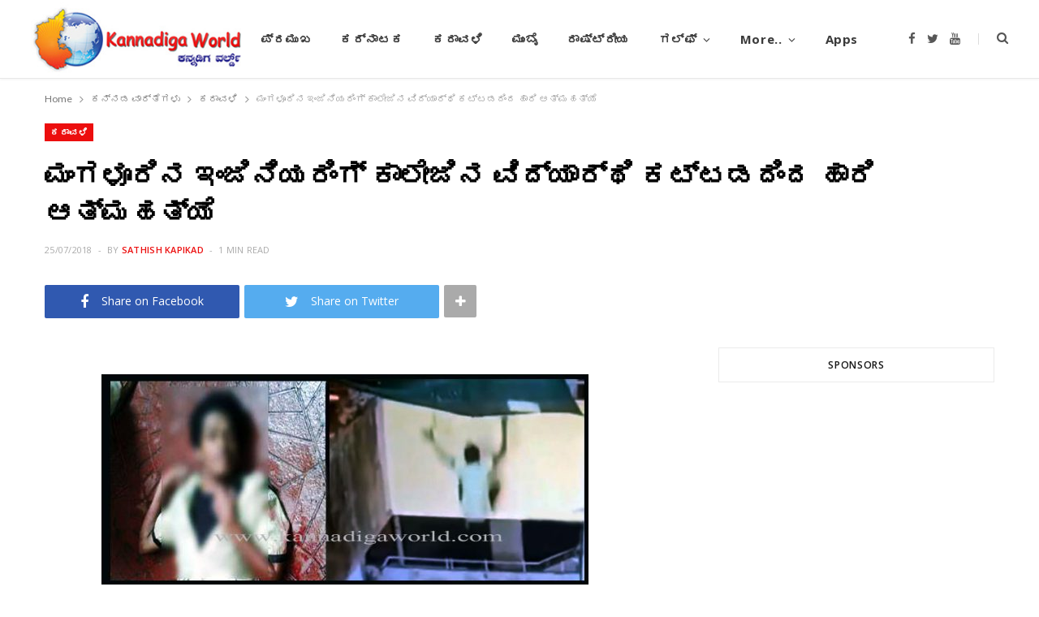

--- FILE ---
content_type: text/html; charset=UTF-8
request_url: https://www.kannadigaworld.com/news/topnews/345475.html
body_size: 11637
content:
<!DOCTYPE html>
<html lang="en-US" prefix="og: http://ogp.me/ns# article: http://ogp.me/ns/article#">

<head>

	<meta charset="UTF-8" />
	<meta http-equiv="x-ua-compatible" content="ie=edge" />
	<meta name="viewport" content="width=device-width, initial-scale=1" />
	<link rel="pingback" href="https://www.kannadigaworld.com/xmlrpc.php" />
	<link rel="profile" href="http://gmpg.org/xfn/11" />
	
	<title>ಮಂಗಳೂರಿನ ಇಂಜಿನಿಯರಿಂಗ್ ಕಾಲೇಜಿನ ವಿದ್ಯಾರ್ಥಿ ಕಟ್ಟಡದಿಂದ ಹಾರಿ ಆತ್ಮಹತ್ಯೆ &#8211; KANNADIGA WORLD</title>
<meta name='robots' content='max-image-preview:large' />
<link rel='dns-prefetch' href='//fonts.googleapis.com' />
<link rel='dns-prefetch' href='//s.w.org' />
<link rel="alternate" type="application/rss+xml" title="KANNADIGA WORLD &raquo; Feed" href="https://www.kannadigaworld.com/feed" />
<link rel="alternate" type="application/rss+xml" title="KANNADIGA WORLD &raquo; Comments Feed" href="https://www.kannadigaworld.com/comments/feed" />
<script type="text/javascript">
window._wpemojiSettings = {"baseUrl":"https:\/\/s.w.org\/images\/core\/emoji\/14.0.0\/72x72\/","ext":".png","svgUrl":"https:\/\/s.w.org\/images\/core\/emoji\/14.0.0\/svg\/","svgExt":".svg","source":{"concatemoji":"https:\/\/www.kannadigaworld.com\/wp-includes\/js\/wp-emoji-release.min.js?ver=6.0.11"}};
/*! This file is auto-generated */
!function(e,a,t){var n,r,o,i=a.createElement("canvas"),p=i.getContext&&i.getContext("2d");function s(e,t){var a=String.fromCharCode,e=(p.clearRect(0,0,i.width,i.height),p.fillText(a.apply(this,e),0,0),i.toDataURL());return p.clearRect(0,0,i.width,i.height),p.fillText(a.apply(this,t),0,0),e===i.toDataURL()}function c(e){var t=a.createElement("script");t.src=e,t.defer=t.type="text/javascript",a.getElementsByTagName("head")[0].appendChild(t)}for(o=Array("flag","emoji"),t.supports={everything:!0,everythingExceptFlag:!0},r=0;r<o.length;r++)t.supports[o[r]]=function(e){if(!p||!p.fillText)return!1;switch(p.textBaseline="top",p.font="600 32px Arial",e){case"flag":return s([127987,65039,8205,9895,65039],[127987,65039,8203,9895,65039])?!1:!s([55356,56826,55356,56819],[55356,56826,8203,55356,56819])&&!s([55356,57332,56128,56423,56128,56418,56128,56421,56128,56430,56128,56423,56128,56447],[55356,57332,8203,56128,56423,8203,56128,56418,8203,56128,56421,8203,56128,56430,8203,56128,56423,8203,56128,56447]);case"emoji":return!s([129777,127995,8205,129778,127999],[129777,127995,8203,129778,127999])}return!1}(o[r]),t.supports.everything=t.supports.everything&&t.supports[o[r]],"flag"!==o[r]&&(t.supports.everythingExceptFlag=t.supports.everythingExceptFlag&&t.supports[o[r]]);t.supports.everythingExceptFlag=t.supports.everythingExceptFlag&&!t.supports.flag,t.DOMReady=!1,t.readyCallback=function(){t.DOMReady=!0},t.supports.everything||(n=function(){t.readyCallback()},a.addEventListener?(a.addEventListener("DOMContentLoaded",n,!1),e.addEventListener("load",n,!1)):(e.attachEvent("onload",n),a.attachEvent("onreadystatechange",function(){"complete"===a.readyState&&t.readyCallback()})),(e=t.source||{}).concatemoji?c(e.concatemoji):e.wpemoji&&e.twemoji&&(c(e.twemoji),c(e.wpemoji)))}(window,document,window._wpemojiSettings);
</script>
<style type="text/css">
img.wp-smiley,
img.emoji {
	display: inline !important;
	border: none !important;
	box-shadow: none !important;
	height: 1em !important;
	width: 1em !important;
	margin: 0 0.07em !important;
	vertical-align: -0.1em !important;
	background: none !important;
	padding: 0 !important;
}
</style>
	<link rel='stylesheet' id='cheerup-core-css'  href='https://www.kannadigaworld.com/wp-content/themes/cheerup/style.css?ver=7.8.0' type='text/css' media='all' />
<link rel='stylesheet' id='wp-block-library-css'  href='https://www.kannadigaworld.com/wp-includes/css/dist/block-library/style.min.css?ver=6.0.11' type='text/css' media='all' />
<style id='global-styles-inline-css' type='text/css'>
body{--wp--preset--color--black: #000000;--wp--preset--color--cyan-bluish-gray: #abb8c3;--wp--preset--color--white: #ffffff;--wp--preset--color--pale-pink: #f78da7;--wp--preset--color--vivid-red: #cf2e2e;--wp--preset--color--luminous-vivid-orange: #ff6900;--wp--preset--color--luminous-vivid-amber: #fcb900;--wp--preset--color--light-green-cyan: #7bdcb5;--wp--preset--color--vivid-green-cyan: #00d084;--wp--preset--color--pale-cyan-blue: #8ed1fc;--wp--preset--color--vivid-cyan-blue: #0693e3;--wp--preset--color--vivid-purple: #9b51e0;--wp--preset--gradient--vivid-cyan-blue-to-vivid-purple: linear-gradient(135deg,rgba(6,147,227,1) 0%,rgb(155,81,224) 100%);--wp--preset--gradient--light-green-cyan-to-vivid-green-cyan: linear-gradient(135deg,rgb(122,220,180) 0%,rgb(0,208,130) 100%);--wp--preset--gradient--luminous-vivid-amber-to-luminous-vivid-orange: linear-gradient(135deg,rgba(252,185,0,1) 0%,rgba(255,105,0,1) 100%);--wp--preset--gradient--luminous-vivid-orange-to-vivid-red: linear-gradient(135deg,rgba(255,105,0,1) 0%,rgb(207,46,46) 100%);--wp--preset--gradient--very-light-gray-to-cyan-bluish-gray: linear-gradient(135deg,rgb(238,238,238) 0%,rgb(169,184,195) 100%);--wp--preset--gradient--cool-to-warm-spectrum: linear-gradient(135deg,rgb(74,234,220) 0%,rgb(151,120,209) 20%,rgb(207,42,186) 40%,rgb(238,44,130) 60%,rgb(251,105,98) 80%,rgb(254,248,76) 100%);--wp--preset--gradient--blush-light-purple: linear-gradient(135deg,rgb(255,206,236) 0%,rgb(152,150,240) 100%);--wp--preset--gradient--blush-bordeaux: linear-gradient(135deg,rgb(254,205,165) 0%,rgb(254,45,45) 50%,rgb(107,0,62) 100%);--wp--preset--gradient--luminous-dusk: linear-gradient(135deg,rgb(255,203,112) 0%,rgb(199,81,192) 50%,rgb(65,88,208) 100%);--wp--preset--gradient--pale-ocean: linear-gradient(135deg,rgb(255,245,203) 0%,rgb(182,227,212) 50%,rgb(51,167,181) 100%);--wp--preset--gradient--electric-grass: linear-gradient(135deg,rgb(202,248,128) 0%,rgb(113,206,126) 100%);--wp--preset--gradient--midnight: linear-gradient(135deg,rgb(2,3,129) 0%,rgb(40,116,252) 100%);--wp--preset--duotone--dark-grayscale: url('#wp-duotone-dark-grayscale');--wp--preset--duotone--grayscale: url('#wp-duotone-grayscale');--wp--preset--duotone--purple-yellow: url('#wp-duotone-purple-yellow');--wp--preset--duotone--blue-red: url('#wp-duotone-blue-red');--wp--preset--duotone--midnight: url('#wp-duotone-midnight');--wp--preset--duotone--magenta-yellow: url('#wp-duotone-magenta-yellow');--wp--preset--duotone--purple-green: url('#wp-duotone-purple-green');--wp--preset--duotone--blue-orange: url('#wp-duotone-blue-orange');--wp--preset--font-size--small: 13px;--wp--preset--font-size--medium: 20px;--wp--preset--font-size--large: 36px;--wp--preset--font-size--x-large: 42px;}.has-black-color{color: var(--wp--preset--color--black) !important;}.has-cyan-bluish-gray-color{color: var(--wp--preset--color--cyan-bluish-gray) !important;}.has-white-color{color: var(--wp--preset--color--white) !important;}.has-pale-pink-color{color: var(--wp--preset--color--pale-pink) !important;}.has-vivid-red-color{color: var(--wp--preset--color--vivid-red) !important;}.has-luminous-vivid-orange-color{color: var(--wp--preset--color--luminous-vivid-orange) !important;}.has-luminous-vivid-amber-color{color: var(--wp--preset--color--luminous-vivid-amber) !important;}.has-light-green-cyan-color{color: var(--wp--preset--color--light-green-cyan) !important;}.has-vivid-green-cyan-color{color: var(--wp--preset--color--vivid-green-cyan) !important;}.has-pale-cyan-blue-color{color: var(--wp--preset--color--pale-cyan-blue) !important;}.has-vivid-cyan-blue-color{color: var(--wp--preset--color--vivid-cyan-blue) !important;}.has-vivid-purple-color{color: var(--wp--preset--color--vivid-purple) !important;}.has-black-background-color{background-color: var(--wp--preset--color--black) !important;}.has-cyan-bluish-gray-background-color{background-color: var(--wp--preset--color--cyan-bluish-gray) !important;}.has-white-background-color{background-color: var(--wp--preset--color--white) !important;}.has-pale-pink-background-color{background-color: var(--wp--preset--color--pale-pink) !important;}.has-vivid-red-background-color{background-color: var(--wp--preset--color--vivid-red) !important;}.has-luminous-vivid-orange-background-color{background-color: var(--wp--preset--color--luminous-vivid-orange) !important;}.has-luminous-vivid-amber-background-color{background-color: var(--wp--preset--color--luminous-vivid-amber) !important;}.has-light-green-cyan-background-color{background-color: var(--wp--preset--color--light-green-cyan) !important;}.has-vivid-green-cyan-background-color{background-color: var(--wp--preset--color--vivid-green-cyan) !important;}.has-pale-cyan-blue-background-color{background-color: var(--wp--preset--color--pale-cyan-blue) !important;}.has-vivid-cyan-blue-background-color{background-color: var(--wp--preset--color--vivid-cyan-blue) !important;}.has-vivid-purple-background-color{background-color: var(--wp--preset--color--vivid-purple) !important;}.has-black-border-color{border-color: var(--wp--preset--color--black) !important;}.has-cyan-bluish-gray-border-color{border-color: var(--wp--preset--color--cyan-bluish-gray) !important;}.has-white-border-color{border-color: var(--wp--preset--color--white) !important;}.has-pale-pink-border-color{border-color: var(--wp--preset--color--pale-pink) !important;}.has-vivid-red-border-color{border-color: var(--wp--preset--color--vivid-red) !important;}.has-luminous-vivid-orange-border-color{border-color: var(--wp--preset--color--luminous-vivid-orange) !important;}.has-luminous-vivid-amber-border-color{border-color: var(--wp--preset--color--luminous-vivid-amber) !important;}.has-light-green-cyan-border-color{border-color: var(--wp--preset--color--light-green-cyan) !important;}.has-vivid-green-cyan-border-color{border-color: var(--wp--preset--color--vivid-green-cyan) !important;}.has-pale-cyan-blue-border-color{border-color: var(--wp--preset--color--pale-cyan-blue) !important;}.has-vivid-cyan-blue-border-color{border-color: var(--wp--preset--color--vivid-cyan-blue) !important;}.has-vivid-purple-border-color{border-color: var(--wp--preset--color--vivid-purple) !important;}.has-vivid-cyan-blue-to-vivid-purple-gradient-background{background: var(--wp--preset--gradient--vivid-cyan-blue-to-vivid-purple) !important;}.has-light-green-cyan-to-vivid-green-cyan-gradient-background{background: var(--wp--preset--gradient--light-green-cyan-to-vivid-green-cyan) !important;}.has-luminous-vivid-amber-to-luminous-vivid-orange-gradient-background{background: var(--wp--preset--gradient--luminous-vivid-amber-to-luminous-vivid-orange) !important;}.has-luminous-vivid-orange-to-vivid-red-gradient-background{background: var(--wp--preset--gradient--luminous-vivid-orange-to-vivid-red) !important;}.has-very-light-gray-to-cyan-bluish-gray-gradient-background{background: var(--wp--preset--gradient--very-light-gray-to-cyan-bluish-gray) !important;}.has-cool-to-warm-spectrum-gradient-background{background: var(--wp--preset--gradient--cool-to-warm-spectrum) !important;}.has-blush-light-purple-gradient-background{background: var(--wp--preset--gradient--blush-light-purple) !important;}.has-blush-bordeaux-gradient-background{background: var(--wp--preset--gradient--blush-bordeaux) !important;}.has-luminous-dusk-gradient-background{background: var(--wp--preset--gradient--luminous-dusk) !important;}.has-pale-ocean-gradient-background{background: var(--wp--preset--gradient--pale-ocean) !important;}.has-electric-grass-gradient-background{background: var(--wp--preset--gradient--electric-grass) !important;}.has-midnight-gradient-background{background: var(--wp--preset--gradient--midnight) !important;}.has-small-font-size{font-size: var(--wp--preset--font-size--small) !important;}.has-medium-font-size{font-size: var(--wp--preset--font-size--medium) !important;}.has-large-font-size{font-size: var(--wp--preset--font-size--large) !important;}.has-x-large-font-size{font-size: var(--wp--preset--font-size--x-large) !important;}
</style>
<link rel='stylesheet' id='cheerup-fonts-css'  href='https://fonts.googleapis.com/css?family=Lato%3A400%2C400i%2C700%2C900%7COpen+Sans%3A400%2C600%2C700%2C800' type='text/css' media='all' />
<link rel='stylesheet' id='magnific-popup-css'  href='https://www.kannadigaworld.com/wp-content/themes/cheerup/css/lightbox.css?ver=7.8.0' type='text/css' media='all' />
<link rel='stylesheet' id='cheerup-icons-css'  href='https://www.kannadigaworld.com/wp-content/themes/cheerup/css/icons/icons.css?ver=7.8.0' type='text/css' media='all' />
<link rel='stylesheet' id='cheerup-skin-css'  href='https://www.kannadigaworld.com/wp-content/themes/cheerup/css/skin-magazine.css?ver=7.8.0' type='text/css' media='all' />
<link rel='stylesheet' id='cheerup-child-css'  href='https://www.kannadigaworld.com/wp-content/themes/kworld2022/style.css?ver=6.0.11' type='text/css' media='all' />
<style id='cheerup-child-inline-css' type='text/css'>
@media (min-width: 1200px) { .main-head .social-icons a { font-size: 6px; } }


</style>
<script type='text/javascript' src='https://www.kannadigaworld.com/wp-includes/js/jquery/jquery.min.js?ver=3.6.0' id='jquery-core-js'></script>
<script type='text/javascript' src='https://www.kannadigaworld.com/wp-includes/js/jquery/jquery-migrate.min.js?ver=3.3.2' id='jquery-migrate-js'></script>
<script nomodule type='text/javascript' src='https://www.kannadigaworld.com/wp-content/themes/cheerup/js/ie-polyfills.js?ver=7.8.0' id='cheerup-ie-polyfills-js'></script>
<link rel="https://api.w.org/" href="https://www.kannadigaworld.com/wp-json/" /><link rel="alternate" type="application/json" href="https://www.kannadigaworld.com/wp-json/wp/v2/posts/345475" /><link rel="EditURI" type="application/rsd+xml" title="RSD" href="https://www.kannadigaworld.com/xmlrpc.php?rsd" />
<link rel="wlwmanifest" type="application/wlwmanifest+xml" href="https://www.kannadigaworld.com/wp-includes/wlwmanifest.xml" /> 
<meta name="generator" content="WordPress 6.0.11" />
<link rel="canonical" href="https://www.kannadigaworld.com/news/topnews/345475.html" />
<link rel='shortlink' href='https://www.kannadigaworld.com/?p=345475' />
<link rel="alternate" type="application/json+oembed" href="https://www.kannadigaworld.com/wp-json/oembed/1.0/embed?url=https%3A%2F%2Fwww.kannadigaworld.com%2Fnews%2Ftopnews%2F345475.html" />
<link rel="alternate" type="text/xml+oembed" href="https://www.kannadigaworld.com/wp-json/oembed/1.0/embed?url=https%3A%2F%2Fwww.kannadigaworld.com%2Fnews%2Ftopnews%2F345475.html&#038;format=xml" />
			<meta property="fb:pages" content="277820092354277" />
			<meta property="og:title" name="og:title" content="ಮಂಗಳೂರಿನ ಇಂಜಿನಿಯರಿಂಗ್ ಕಾಲೇಜಿನ ವಿದ್ಯಾರ್ಥಿ ಕಟ್ಟಡದಿಂದ ಹಾರಿ ಆತ್ಮಹತ್ಯೆ" />
<meta property="og:type" name="og:type" content="article" />
<meta property="og:image" name="og:image" content="https://www.kannadigaworld.com/wp-content/uploads/2018/07/Shrinivas_Student_Sucide.jpg" />
<meta property="og:url" name="og:url" content="https://www.kannadigaworld.com/news/topnews/345475.html" />
<meta property="og:description" name="og:description" content="ಮಂಗಳೂರು, ಜುಲೈ.25: ನಗರದ ಹೊರ ವಲಯದಲ್ಲಿರುವ ಇಂಜಿನಿಯರಿಂಗ್ ಕಾಲೇಜಿನ ವಿದ್ಯಾರ್ಥಿಯೋರ್ವ ನಗರ ಹಂಪನ್ ಕಟ್ಟೆ ಸಂಇಪದ ಕಟ್ಟಡವೊಂದರಿಂದ ಹಾರಿ ಆತ್ಮಹತ್ಯೆ ಮಾಡಿಕೊಂಡ ಘಟನೆ ಇಂದು ನಡೆದಿದೆ. ಆತ್ಮಹತ್ಯೆ ಮಾಡಿರುವ ವಿದ್ಯಾರ್ಥಿಯನ್ನು ನಗರ ಹೊರವಲಯದ ವಳಚಿಲ್‌ನಲ್ಲಿರುವ ಶ್ರೀನಿವಾಸ್ ಕಾಲೇಜಿನ ಇಂಜಿನಿಯರಿಂಗ್ ಕಲಿಯುತ್ತಿರುವ ವಿದ್ಯಾರ್ಥಿ. ಜಪ್ಪಿನಮೊಗರು ನಿವಾಸಿ ಮನೋಜ್ ಎಂಬವರ ಪುತ್ರ ಗುರುಪ್ರಸಾದ್ (20) ಎಂದು ಹೆಸರಿಸಲಾಗಿದೆ. ಈತ ಕೆಲವು ಸಮಯದಿಂದ ಖಿನ್ನತೆಗೊಳಗಾಗಿದ್ದ ಎನ್ನಲಾಗಿದೆ. ಆ ಹಿನ್ನೆಲೆಯಲ್ಲಿ ಬೆಳಗ್ಗೆ ಸುಮಾರು 8:30ಕ್ಕೆ ಹಂಪನಕಟ್ಟೆ ಸಮೀಪದ ಕಟ್ಟಡವೊಂದರಿಂದ ಹಾರಿದ್ದಾನೆ. ತಕ್ಷಣ ಅಲ್ಲಿದ್ದವರು" />
<meta property="og:locale" name="og:locale" content="en_US" />
<meta property="og:site_name" name="og:site_name" content="KANNADIGA WORLD" />
<meta property="twitter:card" name="twitter:card" content="summary_large_image" />
<meta property="article:tag" name="article:tag" content="Homepage Sliding News" />
<meta property="article:section" name="article:section" content="ಕರಾವಳಿ" />
<meta property="article:published_time" name="article:published_time" content="2018-07-25T23:28:18+05:30" />
<meta property="article:modified_time" name="article:modified_time" content="2018-07-25T23:28:18+05:30" />
<meta property="article:author" name="article:author" content="https://www.kannadigaworld.com/author/sathish" />
<meta property="fb:app_id" content="397272597055714" />
<script>var Sphere_Plugin = {"ajaxurl":"https:\/\/www.kannadigaworld.com\/wp-admin\/admin-ajax.php"};</script><noscript><style> .wpb_animate_when_almost_visible { opacity: 1; }</style></noscript>
</head>

<body class="post-template-default single single-post postid-345475 single-format-standard right-sidebar lazy-normal layout-magazine skin-magazine has-lb has-lb-s wpb-js-composer js-comp-ver-6.9.0 vc_responsive">

<svg xmlns="http://www.w3.org/2000/svg" viewBox="0 0 0 0" width="0" height="0" focusable="false" role="none" style="visibility: hidden; position: absolute; left: -9999px; overflow: hidden;" ><defs><filter id="wp-duotone-dark-grayscale"><feColorMatrix color-interpolation-filters="sRGB" type="matrix" values=" .299 .587 .114 0 0 .299 .587 .114 0 0 .299 .587 .114 0 0 .299 .587 .114 0 0 " /><feComponentTransfer color-interpolation-filters="sRGB" ><feFuncR type="table" tableValues="0 0.49803921568627" /><feFuncG type="table" tableValues="0 0.49803921568627" /><feFuncB type="table" tableValues="0 0.49803921568627" /><feFuncA type="table" tableValues="1 1" /></feComponentTransfer><feComposite in2="SourceGraphic" operator="in" /></filter></defs></svg><svg xmlns="http://www.w3.org/2000/svg" viewBox="0 0 0 0" width="0" height="0" focusable="false" role="none" style="visibility: hidden; position: absolute; left: -9999px; overflow: hidden;" ><defs><filter id="wp-duotone-grayscale"><feColorMatrix color-interpolation-filters="sRGB" type="matrix" values=" .299 .587 .114 0 0 .299 .587 .114 0 0 .299 .587 .114 0 0 .299 .587 .114 0 0 " /><feComponentTransfer color-interpolation-filters="sRGB" ><feFuncR type="table" tableValues="0 1" /><feFuncG type="table" tableValues="0 1" /><feFuncB type="table" tableValues="0 1" /><feFuncA type="table" tableValues="1 1" /></feComponentTransfer><feComposite in2="SourceGraphic" operator="in" /></filter></defs></svg><svg xmlns="http://www.w3.org/2000/svg" viewBox="0 0 0 0" width="0" height="0" focusable="false" role="none" style="visibility: hidden; position: absolute; left: -9999px; overflow: hidden;" ><defs><filter id="wp-duotone-purple-yellow"><feColorMatrix color-interpolation-filters="sRGB" type="matrix" values=" .299 .587 .114 0 0 .299 .587 .114 0 0 .299 .587 .114 0 0 .299 .587 .114 0 0 " /><feComponentTransfer color-interpolation-filters="sRGB" ><feFuncR type="table" tableValues="0.54901960784314 0.98823529411765" /><feFuncG type="table" tableValues="0 1" /><feFuncB type="table" tableValues="0.71764705882353 0.25490196078431" /><feFuncA type="table" tableValues="1 1" /></feComponentTransfer><feComposite in2="SourceGraphic" operator="in" /></filter></defs></svg><svg xmlns="http://www.w3.org/2000/svg" viewBox="0 0 0 0" width="0" height="0" focusable="false" role="none" style="visibility: hidden; position: absolute; left: -9999px; overflow: hidden;" ><defs><filter id="wp-duotone-blue-red"><feColorMatrix color-interpolation-filters="sRGB" type="matrix" values=" .299 .587 .114 0 0 .299 .587 .114 0 0 .299 .587 .114 0 0 .299 .587 .114 0 0 " /><feComponentTransfer color-interpolation-filters="sRGB" ><feFuncR type="table" tableValues="0 1" /><feFuncG type="table" tableValues="0 0.27843137254902" /><feFuncB type="table" tableValues="0.5921568627451 0.27843137254902" /><feFuncA type="table" tableValues="1 1" /></feComponentTransfer><feComposite in2="SourceGraphic" operator="in" /></filter></defs></svg><svg xmlns="http://www.w3.org/2000/svg" viewBox="0 0 0 0" width="0" height="0" focusable="false" role="none" style="visibility: hidden; position: absolute; left: -9999px; overflow: hidden;" ><defs><filter id="wp-duotone-midnight"><feColorMatrix color-interpolation-filters="sRGB" type="matrix" values=" .299 .587 .114 0 0 .299 .587 .114 0 0 .299 .587 .114 0 0 .299 .587 .114 0 0 " /><feComponentTransfer color-interpolation-filters="sRGB" ><feFuncR type="table" tableValues="0 0" /><feFuncG type="table" tableValues="0 0.64705882352941" /><feFuncB type="table" tableValues="0 1" /><feFuncA type="table" tableValues="1 1" /></feComponentTransfer><feComposite in2="SourceGraphic" operator="in" /></filter></defs></svg><svg xmlns="http://www.w3.org/2000/svg" viewBox="0 0 0 0" width="0" height="0" focusable="false" role="none" style="visibility: hidden; position: absolute; left: -9999px; overflow: hidden;" ><defs><filter id="wp-duotone-magenta-yellow"><feColorMatrix color-interpolation-filters="sRGB" type="matrix" values=" .299 .587 .114 0 0 .299 .587 .114 0 0 .299 .587 .114 0 0 .299 .587 .114 0 0 " /><feComponentTransfer color-interpolation-filters="sRGB" ><feFuncR type="table" tableValues="0.78039215686275 1" /><feFuncG type="table" tableValues="0 0.94901960784314" /><feFuncB type="table" tableValues="0.35294117647059 0.47058823529412" /><feFuncA type="table" tableValues="1 1" /></feComponentTransfer><feComposite in2="SourceGraphic" operator="in" /></filter></defs></svg><svg xmlns="http://www.w3.org/2000/svg" viewBox="0 0 0 0" width="0" height="0" focusable="false" role="none" style="visibility: hidden; position: absolute; left: -9999px; overflow: hidden;" ><defs><filter id="wp-duotone-purple-green"><feColorMatrix color-interpolation-filters="sRGB" type="matrix" values=" .299 .587 .114 0 0 .299 .587 .114 0 0 .299 .587 .114 0 0 .299 .587 .114 0 0 " /><feComponentTransfer color-interpolation-filters="sRGB" ><feFuncR type="table" tableValues="0.65098039215686 0.40392156862745" /><feFuncG type="table" tableValues="0 1" /><feFuncB type="table" tableValues="0.44705882352941 0.4" /><feFuncA type="table" tableValues="1 1" /></feComponentTransfer><feComposite in2="SourceGraphic" operator="in" /></filter></defs></svg><svg xmlns="http://www.w3.org/2000/svg" viewBox="0 0 0 0" width="0" height="0" focusable="false" role="none" style="visibility: hidden; position: absolute; left: -9999px; overflow: hidden;" ><defs><filter id="wp-duotone-blue-orange"><feColorMatrix color-interpolation-filters="sRGB" type="matrix" values=" .299 .587 .114 0 0 .299 .587 .114 0 0 .299 .587 .114 0 0 .299 .587 .114 0 0 " /><feComponentTransfer color-interpolation-filters="sRGB" ><feFuncR type="table" tableValues="0.098039215686275 1" /><feFuncG type="table" tableValues="0 0.66274509803922" /><feFuncB type="table" tableValues="0.84705882352941 0.41960784313725" /><feFuncA type="table" tableValues="1 1" /></feComponentTransfer><feComposite in2="SourceGraphic" operator="in" /></filter></defs></svg>
<div class="main-wrap">

	
		
		
<header id="main-head" class="main-head head-nav-below simple has-search-modal">

	<div class="inner inner-head ts-contain" data-sticky-bar="1">
		<div class="wrap">
		
			<div class="left-contain">
				<span class="mobile-nav"><i class="tsi tsi-bars"></i></span>	
			
						<div class="title">
			
			<a href="https://www.kannadigaworld.com/" title="KANNADIGA WORLD" rel="home">
			
							
									
		<img class="mobile-logo" src="https://www.kannadigaworld.com/wp-content/uploads/2014/11/kw-logo3.jpg" width="144" height="50" 
			alt="KANNADIGA WORLD" />

						
				<img src="https://www.kannadigaworld.com/wp-content/uploads/2014/11/kw-logo3.jpg" class="logo-image" alt="KANNADIGA WORLD" />

						
			</a>
		
		</div>			
			</div>
				
				
			<div class="navigation-wrap inline">
								
				<nav class="navigation inline simple light" data-sticky-bar="1">
					<div class="menu-main-primary-container"><ul id="menu-main-primary" class="menu"><li id="menu-item-4" class="menu-item menu-item-type-custom menu-item-object-custom menu-item-4"><a href="/">ಮುಖಪುಟ</a></li>
<li id="menu-item-747" class="menu-item menu-item-type-taxonomy menu-item-object-category current-post-ancestor current-menu-parent current-post-parent menu-cat-28 menu-item-747"><a href="https://www.kannadigaworld.com/category/news/topnews">ಪ್ರಮುಖ</a></li>
<li id="menu-item-100526" class="menu-item menu-item-type-taxonomy menu-item-object-category menu-cat-52 menu-item-100526"><a href="https://www.kannadigaworld.com/category/kannada/karnataka-kn">ಕರ್ನಾಟಕ</a></li>
<li id="menu-item-100525" class="menu-item menu-item-type-taxonomy menu-item-object-category current-post-ancestor current-menu-parent current-post-parent menu-cat-51 menu-item-100525"><a href="https://www.kannadigaworld.com/category/kannada/karavali-kn">ಕರಾವಳಿ</a></li>
<li id="menu-item-100529" class="menu-item menu-item-type-taxonomy menu-item-object-category menu-cat-53 menu-item-100529"><a href="https://www.kannadigaworld.com/category/kannada/mumbai-kn">ಮುಂಬೈ</a></li>
<li id="menu-item-100530" class="menu-item menu-item-type-taxonomy menu-item-object-category menu-cat-54 menu-item-100530"><a href="https://www.kannadigaworld.com/category/kannada/india-kn">ರಾಷ್ಟ್ರೀಯ</a></li>
<li id="menu-item-100528" class="menu-item menu-item-type-taxonomy menu-item-object-category menu-item-has-children menu-cat-55 menu-item-100528"><a href="https://www.kannadigaworld.com/category/kannada/gulf-kn">ಗಲ್ಫ್</a>
<ul class="sub-menu">
	<li id="menu-item-280628" class="menu-item menu-item-type-taxonomy menu-item-object-category menu-cat-9 menu-item-280628"><a href="https://www.kannadigaworld.com/category/news/gulf/bahrain">Bahrain</a></li>
	<li id="menu-item-280629" class="menu-item menu-item-type-taxonomy menu-item-object-category menu-cat-10 menu-item-280629"><a href="https://www.kannadigaworld.com/category/news/gulf/kuwait">Kuwait</a></li>
	<li id="menu-item-280630" class="menu-item menu-item-type-taxonomy menu-item-object-category menu-cat-11 menu-item-280630"><a href="https://www.kannadigaworld.com/category/news/gulf/oman">Oman</a></li>
	<li id="menu-item-280631" class="menu-item menu-item-type-taxonomy menu-item-object-category menu-cat-18 menu-item-280631"><a href="https://www.kannadigaworld.com/category/news/gulf/qatar">Qatar</a></li>
	<li id="menu-item-280632" class="menu-item menu-item-type-taxonomy menu-item-object-category menu-cat-12 menu-item-280632"><a href="https://www.kannadigaworld.com/category/news/gulf/saudi">Saudi Arabia</a></li>
	<li id="menu-item-280633" class="menu-item menu-item-type-taxonomy menu-item-object-category menu-cat-8 menu-item-280633"><a href="https://www.kannadigaworld.com/category/news/gulf/uae">UAE</a></li>
</ul>
</li>
<li id="menu-item-17" class="menu-item menu-item-type-custom menu-item-object-custom menu-item-has-children menu-item-17"><a href="#">More..</a>
<ul class="sub-menu">
	<li id="menu-item-20" class="menu-item menu-item-type-taxonomy menu-item-object-category menu-cat-7 menu-item-20"><a href="https://www.kannadigaworld.com/category/news/international">International</a></li>
	<li id="menu-item-23" class="menu-item menu-item-type-taxonomy menu-item-object-category menu-cat-17 menu-item-23"><a href="https://www.kannadigaworld.com/category/news/culture">Culture &#038; Litrature</a></li>
	<li id="menu-item-7597" class="menu-item menu-item-type-taxonomy menu-item-object-category menu-cat-41 menu-item-7597"><a href="https://www.kannadigaworld.com/category/news/culture/lifestyle">Lifestyle</a></li>
	<li id="menu-item-13785" class="menu-item menu-item-type-taxonomy menu-item-object-category menu-cat-25 menu-item-13785"><a href="https://www.kannadigaworld.com/category/news/entertainment">Entertainment</a></li>
	<li id="menu-item-13786" class="menu-item menu-item-type-taxonomy menu-item-object-category menu-cat-21 menu-item-13786"><a href="https://www.kannadigaworld.com/category/special/youthcorner">ಯುವಜನರ ವಿಭಾಗ</a></li>
	<li id="menu-item-100524" class="menu-item menu-item-type-taxonomy menu-item-object-category menu-cat-57 menu-item-100524"><a href="https://www.kannadigaworld.com/category/kannada/international-kn">ಅಂತರಾಷ್ಟ್ರೀಯ</a></li>
	<li id="menu-item-100527" class="menu-item menu-item-type-taxonomy menu-item-object-category menu-cat-56 menu-item-100527"><a href="https://www.kannadigaworld.com/category/kannada/sports-ent-kn">ಮನೋರಂಜನೆ</a></li>
</ul>
</li>
<li id="menu-item-227053" class="menu-item menu-item-type-post_type menu-item-object-page menu-item-227053"><a title="Mobile Apps" href="https://www.kannadigaworld.com/apps">Apps</a></li>
</ul></div>				</nav>
				
							</div>
			
			<div class="actions">
			
				
	
		<ul class="social-icons cf">
		
					
			<li><a href="https://facebook.com/KannadigaWorld" class="tsi tsi-facebook" target="_blank"><span class="visuallyhidden">Facebook</span></a></li>
									
					
			<li><a href="https://twitter.com/kannadigaworld" class="tsi tsi-twitter" target="_blank"><span class="visuallyhidden">Twitter</span></a></li>
									
					
			<li><a href="https://www.youtube.com/channel/UCmCXmvHh0bOJSS3B2x8idHQ" class="tsi tsi-youtube" target="_blank"><span class="visuallyhidden">YouTube</span></a></li>
									
					
		</ul>
	
								
								
					<a href="#" title="Search" class="search-link"><i class="tsi tsi-search"></i></a>
					
					<div class="search-box-overlay">
						<form method="get" class="search-form" action="https://www.kannadigaworld.com/">
						
							<button type="submit" class="search-submit"><i class="tsi tsi-search"></i></button>
							<input type="search" class="search-field" name="s" placeholder="Type and press enter" value="" required />
									
						</form>
					</div>
				
								
							
			</div>
		</div>
	</div>

</header> <!-- .main-head -->	
		
	
<nav class="breadcrumbs ts-contain" id="breadcrumb"><div class="inner wrap"><span><a href="https://www.kannadigaworld.com/"><span>Home</span></a></span> <span class="delim"><i class="tsi tsi-angle-right"></i></span> <span><a href="https://www.kannadigaworld.com/category/kannada"><span>ಕನ್ನಡ ವಾರ್ತೆಗಳು</span></a></span> <span class="delim"><i class="tsi tsi-angle-right"></i></span> <span><a href="https://www.kannadigaworld.com/category/kannada/karavali-kn"><span>ಕರಾವಳಿ</span></a></span> <span class="delim"><i class="tsi tsi-angle-right"></i></span> <span class="current">ಮಂಗಳೂರಿನ ಇಂಜಿನಿಯರಿಂಗ್ ಕಾಲೇಜಿನ ವಿದ್ಯಾರ್ಥಿ ಕಟ್ಟಡದಿಂದ ಹಾರಿ ಆತ್ಮಹತ್ಯೆ</span></div></nav>
<div class="main wrap">

	<div id="post-345475" class="single-magazine post-345475 post type-post status-publish format-standard has-post-thumbnail category-karavali-kn category-topnews tag-slide">

	<div class="post-top cf">
		
				
		<span class="cat-label cf color"><a href="https://www.kannadigaworld.com/category/kannada/karavali-kn" class="category" rel="category">ಕರಾವಳಿ</a></span>
		
				
		<h1 class="post-title">ಮಂಗಳೂರಿನ ಇಂಜಿನಿಯರಿಂಗ್ ಕಾಲೇಜಿನ ವಿದ್ಯಾರ್ಥಿ ಕಟ್ಟಡದಿಂದ ಹಾರಿ ಆತ್ಮಹತ್ಯೆ</h1>
		
				
		<div class="post-meta post-meta-c post-meta-left the-post-meta has-below"><div class="below meta-below"><a href="https://www.kannadigaworld.com/news/topnews/345475.html" class="meta-item date-link">
						<time class="post-date" datetime="2018-07-25T23:28:18+05:30">25/07/2018</time>
					</a> <span class="meta-sep"></span> <span class="meta-item post-author"><span class="by">By</span> <a href="https://www.kannadigaworld.com/author/sathish" title="Posts by Sathish Kapikad" rel="author">Sathish Kapikad</a></span> <span class="meta-sep"></span> <span class="meta-item read-time">1 Min Read</span></div></div>
					
	
	<div class="post-share-b cf">
		
				
			<a href="https://www.facebook.com/sharer.php?u=https%3A%2F%2Fwww.kannadigaworld.com%2Fnews%2Ftopnews%2F345475.html" class="cf service facebook" target="_blank" title="Share on Facebook">
				<i class="tsi tsi-facebook"></i>
				<span class="label">Share on Facebook</span>
			</a>
				
				
			<a href="https://twitter.com/intent/tweet?url=https%3A%2F%2Fwww.kannadigaworld.com%2Fnews%2Ftopnews%2F345475.html&#038;text=%E0%B2%AE%E0%B2%82%E0%B2%97%E0%B2%B3%E0%B3%82%E0%B2%B0%E0%B2%BF%E0%B2%A8%20%E0%B2%87%E0%B2%82%E0%B2%9C%E0%B2%BF%E0%B2%A8%E0%B2%BF%E0%B2%AF%E0%B2%B0%E0%B2%BF%E0%B2%82%E0%B2%97%E0%B3%8D%20%E0%B2%95%E0%B2%BE%E0%B2%B2%E0%B3%87%E0%B2%9C%E0%B2%BF%E0%B2%A8%20%E0%B2%B5%E0%B2%BF%E0%B2%A6%E0%B3%8D%E0%B2%AF%E0%B2%BE%E0%B2%B0%E0%B3%8D%E0%B2%A5%E0%B2%BF%20%E0%B2%95%E0%B2%9F%E0%B3%8D%E0%B2%9F%E0%B2%A1%E0%B2%A6%E0%B2%BF%E0%B2%82%E0%B2%A6%20%E0%B2%B9%E0%B2%BE%E0%B2%B0%E0%B2%BF%20%E0%B2%86%E0%B2%A4%E0%B3%8D%E0%B2%AE%E0%B2%B9%E0%B2%A4%E0%B3%8D%E0%B2%AF%E0%B3%86" class="cf service twitter" target="_blank" title="Share on Twitter">
				<i class="tsi tsi-twitter"></i>
				<span class="label">Share on Twitter</span>
			</a>
				
				
			<a href="https://pinterest.com/pin/create/button/?url=https%3A%2F%2Fwww.kannadigaworld.com%2Fnews%2Ftopnews%2F345475.html&#038;media=https%3A%2F%2Fwww.kannadigaworld.com%2Fwp-content%2Fuploads%2F2018%2F07%2FShrinivas_Student_Sucide.jpg&#038;description=%E0%B2%AE%E0%B2%82%E0%B2%97%E0%B2%B3%E0%B3%82%E0%B2%B0%E0%B2%BF%E0%B2%A8%20%E0%B2%87%E0%B2%82%E0%B2%9C%E0%B2%BF%E0%B2%A8%E0%B2%BF%E0%B2%AF%E0%B2%B0%E0%B2%BF%E0%B2%82%E0%B2%97%E0%B3%8D%20%E0%B2%95%E0%B2%BE%E0%B2%B2%E0%B3%87%E0%B2%9C%E0%B2%BF%E0%B2%A8%20%E0%B2%B5%E0%B2%BF%E0%B2%A6%E0%B3%8D%E0%B2%AF%E0%B2%BE%E0%B2%B0%E0%B3%8D%E0%B2%A5%E0%B2%BF%20%E0%B2%95%E0%B2%9F%E0%B3%8D%E0%B2%9F%E0%B2%A1%E0%B2%A6%E0%B2%BF%E0%B2%82%E0%B2%A6%20%E0%B2%B9%E0%B2%BE%E0%B2%B0%E0%B2%BF%20%E0%B2%86%E0%B2%A4%E0%B3%8D%E0%B2%AE%E0%B2%B9%E0%B2%A4%E0%B3%8D%E0%B2%AF%E0%B3%86" class="cf service pinterest" target="_blank" title="Pinterest">
				<i class="tsi tsi-pinterest"></i>
				<span class="label">Pinterest</span>
			</a>
				
				
			<a href="https://www.linkedin.com/shareArticle?mini=true&#038;url=https%3A%2F%2Fwww.kannadigaworld.com%2Fnews%2Ftopnews%2F345475.html" class="cf service linkedin" target="_blank" title="LinkedIn">
				<i class="tsi tsi-linkedin"></i>
				<span class="label">LinkedIn</span>
			</a>
				
				
			<a href="https://www.tumblr.com/share/link?url=https%3A%2F%2Fwww.kannadigaworld.com%2Fnews%2Ftopnews%2F345475.html&#038;name=%E0%B2%AE%E0%B2%82%E0%B2%97%E0%B2%B3%E0%B3%82%E0%B2%B0%E0%B2%BF%E0%B2%A8%20%E0%B2%87%E0%B2%82%E0%B2%9C%E0%B2%BF%E0%B2%A8%E0%B2%BF%E0%B2%AF%E0%B2%B0%E0%B2%BF%E0%B2%82%E0%B2%97%E0%B3%8D%20%E0%B2%95%E0%B2%BE%E0%B2%B2%E0%B3%87%E0%B2%9C%E0%B2%BF%E0%B2%A8%20%E0%B2%B5%E0%B2%BF%E0%B2%A6%E0%B3%8D%E0%B2%AF%E0%B2%BE%E0%B2%B0%E0%B3%8D%E0%B2%A5%E0%B2%BF%20%E0%B2%95%E0%B2%9F%E0%B3%8D%E0%B2%9F%E0%B2%A1%E0%B2%A6%E0%B2%BF%E0%B2%82%E0%B2%A6%20%E0%B2%B9%E0%B2%BE%E0%B2%B0%E0%B2%BF%20%E0%B2%86%E0%B2%A4%E0%B3%8D%E0%B2%AE%E0%B2%B9%E0%B2%A4%E0%B3%8D%E0%B2%AF%E0%B3%86" class="cf service tumblr" target="_blank" title="Tumblr">
				<i class="tsi tsi-tumblr"></i>
				<span class="label">Tumblr</span>
			</a>
				
				
			<a href="mailto:?subject=%E0%B2%AE%E0%B2%82%E0%B2%97%E0%B2%B3%E0%B3%82%E0%B2%B0%E0%B2%BF%E0%B2%A8%20%E0%B2%87%E0%B2%82%E0%B2%9C%E0%B2%BF%E0%B2%A8%E0%B2%BF%E0%B2%AF%E0%B2%B0%E0%B2%BF%E0%B2%82%E0%B2%97%E0%B3%8D%20%E0%B2%95%E0%B2%BE%E0%B2%B2%E0%B3%87%E0%B2%9C%E0%B2%BF%E0%B2%A8%20%E0%B2%B5%E0%B2%BF%E0%B2%A6%E0%B3%8D%E0%B2%AF%E0%B2%BE%E0%B2%B0%E0%B3%8D%E0%B2%A5%E0%B2%BF%20%E0%B2%95%E0%B2%9F%E0%B3%8D%E0%B2%9F%E0%B2%A1%E0%B2%A6%E0%B2%BF%E0%B2%82%E0%B2%A6%20%E0%B2%B9%E0%B2%BE%E0%B2%B0%E0%B2%BF%20%E0%B2%86%E0%B2%A4%E0%B3%8D%E0%B2%AE%E0%B2%B9%E0%B2%A4%E0%B3%8D%E0%B2%AF%E0%B3%86&#038;body=https%3A%2F%2Fwww.kannadigaworld.com%2Fnews%2Ftopnews%2F345475.html" class="cf service email" target="_blank" title="Email">
				<i class="tsi tsi-envelope-o"></i>
				<span class="label">Email</span>
			</a>
				
				
					<a href="#" class="show-more"><i class="tsi tsi-plus"></i></a>
				
	</div>
	
				
	</div>


	<div class="ts-row cf">
		<div class="col-8 main-content cf">

			<article class="the-post">
			
				<header class="post-header cf">
			
										
				</header><!-- .post-header -->
			
							
					<div>
									
	
	<div class="post-share-float share-float-a is-hidden cf">
	
					<span class="share-text">Share</span>
		
		<div class="services">
		
				
			<a href="https://www.facebook.com/sharer.php?u=https%3A%2F%2Fwww.kannadigaworld.com%2Fnews%2Ftopnews%2F345475.html" class="cf service facebook" target="_blank" title="Share on Facebook">
				<i class="tsi tsi-facebook"></i>
				<span class="label">Share on Facebook</span>
			</a>
				
				
			<a href="https://twitter.com/intent/tweet?url=https%3A%2F%2Fwww.kannadigaworld.com%2Fnews%2Ftopnews%2F345475.html&text=%E0%B2%AE%E0%B2%82%E0%B2%97%E0%B2%B3%E0%B3%82%E0%B2%B0%E0%B2%BF%E0%B2%A8%20%E0%B2%87%E0%B2%82%E0%B2%9C%E0%B2%BF%E0%B2%A8%E0%B2%BF%E0%B2%AF%E0%B2%B0%E0%B2%BF%E0%B2%82%E0%B2%97%E0%B3%8D%20%E0%B2%95%E0%B2%BE%E0%B2%B2%E0%B3%87%E0%B2%9C%E0%B2%BF%E0%B2%A8%20%E0%B2%B5%E0%B2%BF%E0%B2%A6%E0%B3%8D%E0%B2%AF%E0%B2%BE%E0%B2%B0%E0%B3%8D%E0%B2%A5%E0%B2%BF%20%E0%B2%95%E0%B2%9F%E0%B3%8D%E0%B2%9F%E0%B2%A1%E0%B2%A6%E0%B2%BF%E0%B2%82%E0%B2%A6%20%E0%B2%B9%E0%B2%BE%E0%B2%B0%E0%B2%BF%20%E0%B2%86%E0%B2%A4%E0%B3%8D%E0%B2%AE%E0%B2%B9%E0%B2%A4%E0%B3%8D%E0%B2%AF%E0%B3%86" class="cf service twitter" target="_blank" title="Share on Twitter">
				<i class="tsi tsi-twitter"></i>
				<span class="label">Share on Twitter</span>
			</a>
				
				
			<a href="mailto:?subject=%E0%B2%AE%E0%B2%82%E0%B2%97%E0%B2%B3%E0%B3%82%E0%B2%B0%E0%B2%BF%E0%B2%A8%20%E0%B2%87%E0%B2%82%E0%B2%9C%E0%B2%BF%E0%B2%A8%E0%B2%BF%E0%B2%AF%E0%B2%B0%E0%B2%BF%E0%B2%82%E0%B2%97%E0%B3%8D%20%E0%B2%95%E0%B2%BE%E0%B2%B2%E0%B3%87%E0%B2%9C%E0%B2%BF%E0%B2%A8%20%E0%B2%B5%E0%B2%BF%E0%B2%A6%E0%B3%8D%E0%B2%AF%E0%B2%BE%E0%B2%B0%E0%B3%8D%E0%B2%A5%E0%B2%BF%20%E0%B2%95%E0%B2%9F%E0%B3%8D%E0%B2%9F%E0%B2%A1%E0%B2%A6%E0%B2%BF%E0%B2%82%E0%B2%A6%20%E0%B2%B9%E0%B2%BE%E0%B2%B0%E0%B2%BF%20%E0%B2%86%E0%B2%A4%E0%B3%8D%E0%B2%AE%E0%B2%B9%E0%B2%A4%E0%B3%8D%E0%B2%AF%E0%B3%86&body=https%3A%2F%2Fwww.kannadigaworld.com%2Fnews%2Ftopnews%2F345475.html" class="cf service email" target="_blank" title="Email">
				<i class="tsi tsi-envelope-o"></i>
				<span class="label">Email</span>
			</a>
				
				
		</div>
		
	</div>
	
							</div>
		
		<div class="post-content description cf entry-content has-share-float content-spacious">


			<p style="text-align: center"><img class="alignnone size-medium wp-image-345476" src="https://www.kannadigaworld.com/wp-content/uploads/2018/07/Shrinivas_Student_Sucide-600x260.jpg" alt="" width="600" height="260" srcset="https://www.kannadigaworld.com/wp-content/uploads/2018/07/Shrinivas_Student_Sucide-600x260.jpg 600w, https://www.kannadigaworld.com/wp-content/uploads/2018/07/Shrinivas_Student_Sucide.jpg 705w" sizes="(max-width: 600px) 100vw, 600px" /></p>
<p><strong>ಮಂಗಳೂರು, ಜುಲೈ.25: ನಗರದ ಹೊರ ವಲಯದಲ್ಲಿರುವ ಇಂಜಿನಿಯರಿಂಗ್ ಕಾಲೇಜಿನ ವಿದ್ಯಾರ್ಥಿಯೋರ್ವ ನಗರ ಹಂಪನ್ ಕಟ್ಟೆ ಸಂಇಪದ ಕಟ್ಟಡವೊಂದರಿಂದ ಹಾರಿ ಆತ್ಮಹತ್ಯೆ ಮಾಡಿಕೊಂಡ ಘಟನೆ ಇಂದು ನಡೆದಿದೆ.</strong></p>
<p>ಆತ್ಮಹತ್ಯೆ ಮಾಡಿರುವ ವಿದ್ಯಾರ್ಥಿಯನ್ನು ನಗರ ಹೊರವಲಯದ ವಳಚಿಲ್‌ನಲ್ಲಿರುವ ಶ್ರೀನಿವಾಸ್ ಕಾಲೇಜಿನ ಇಂಜಿನಿಯರಿಂಗ್ ಕಲಿಯುತ್ತಿರುವ ವಿದ್ಯಾರ್ಥಿ. ಜಪ್ಪಿನಮೊಗರು ನಿವಾಸಿ ಮನೋಜ್ ಎಂಬವರ ಪುತ್ರ ಗುರುಪ್ರಸಾದ್ (20) ಎಂದು ಹೆಸರಿಸಲಾಗಿದೆ.</p>
<p>ಈತ ಕೆಲವು ಸಮಯದಿಂದ ಖಿನ್ನತೆಗೊಳಗಾಗಿದ್ದ ಎನ್ನಲಾಗಿದೆ. ಆ ಹಿನ್ನೆಲೆಯಲ್ಲಿ ಬೆಳಗ್ಗೆ ಸುಮಾರು 8:30ಕ್ಕೆ ಹಂಪನಕಟ್ಟೆ ಸಮೀಪದ ಕಟ್ಟಡವೊಂದರಿಂದ ಹಾರಿದ್ದಾನೆ. ತಕ್ಷಣ ಅಲ್ಲಿದ್ದವರು ಪೊಲೀಸರ ಸಹಕಾರದಿಂದ ವೆನ್ಲಾಕ್ ಆಸ್ಪತ್ರೆಗೆ ದಾಖಲಿಸಿದ್ದಾರೆ. ಸ್ವಲ್ಪ ಹೊತ್ತಿನ ಬಳಿಕ ಕೊನೆಯುಸಿರೆಳೆದ ಎಂದು ತಿಳಿದುಬಂದಿದೆ.</p>
<p>ಮನೋಜ್ ಅವರು ನಗರದಲ್ಲಿ ಉದ್ಯೋಗಿಯಾಗಿದ್ದು, ದಿನಾ ಬೆಳಗ್ಗೆ ತನ್ನ ಮಗನನ್ನು ಕಂಕನಾಡಿ ಬಸ್ ನಿಲ್ದಾಣದಲ್ಲಿ ಬಿಟ್ಟು ಹೋಗುತ್ತಿದ್ದರು. ಅಲ್ಲಿಂದ ಗುರುಪ್ರಸಾದ್ ಕಾಲೇಜಿಗೆ ತೆರಳುತ್ತಿದ್ದ. ಎಂದಿನಂತೆ ಇಂದು ಕೂಡಾ ಮನೋಜ್‌ನನ್ನು ಕಂಕನಾಡಿ ಬಸ್ ನಿಲ್ದಾಣದ ಬಳಿ ಬಿಟ್ಟು ಕೆಲಸಕ್ಕೆ ಹೋಗಿದ್ದಾರೆ. ಆದರೆ, ಗುರುಪ್ರಸಾದ್ ಕಾಲೇಜಿಗೆ ಹೋಗದೆ ನೇರ ಹಂಪನಕಟ್ಟೆಯ ಖಾಸಗಿ ಕಟ್ಟಡ ಹತ್ತಿ ಆತ್ಮಹತ್ಯೆ ಮಾಡಿಕೊಂಡಿದ್ದಾನೆ ಎಂದು ಹೇಳಲಾಗಿದೆ. ಈ ಬಗ್ಗೆ ಬಂದರು ಪೊಲೀಸರು ಪ್ರಕರಣ ದಾಖಲಿಸಿದ್ದಾರೆ.</p>
				
		</div><!-- .post-content -->
		
		<div class="the-post-foot cf">
		
						
	
			<div class="tag-share cf">

								
											<div class="post-share">
					
						
			<div class="post-share-icons cf">
			
				<span class="counters">

													
		<a href="#" class="likes-count tsi tsi-heart-o" data-id="345475" title=""><span class="number">0</span></a>
		
												
				</span>

								
					<a href="https://www.facebook.com/sharer.php?u=https%3A%2F%2Fwww.kannadigaworld.com%2Fnews%2Ftopnews%2F345475.html" class="link facebook" target="_blank" title="Share on Facebook"><i class="tsi tsi-facebook"></i></a>
						
								
					<a href="https://twitter.com/intent/tweet?url=https%3A%2F%2Fwww.kannadigaworld.com%2Fnews%2Ftopnews%2F345475.html&#038;text=%E0%B2%AE%E0%B2%82%E0%B2%97%E0%B2%B3%E0%B3%82%E0%B2%B0%E0%B2%BF%E0%B2%A8%20%E0%B2%87%E0%B2%82%E0%B2%9C%E0%B2%BF%E0%B2%A8%E0%B2%BF%E0%B2%AF%E0%B2%B0%E0%B2%BF%E0%B2%82%E0%B2%97%E0%B3%8D%20%E0%B2%95%E0%B2%BE%E0%B2%B2%E0%B3%87%E0%B2%9C%E0%B2%BF%E0%B2%A8%20%E0%B2%B5%E0%B2%BF%E0%B2%A6%E0%B3%8D%E0%B2%AF%E0%B2%BE%E0%B2%B0%E0%B3%8D%E0%B2%A5%E0%B2%BF%20%E0%B2%95%E0%B2%9F%E0%B3%8D%E0%B2%9F%E0%B2%A1%E0%B2%A6%E0%B2%BF%E0%B2%82%E0%B2%A6%20%E0%B2%B9%E0%B2%BE%E0%B2%B0%E0%B2%BF%20%E0%B2%86%E0%B2%A4%E0%B3%8D%E0%B2%AE%E0%B2%B9%E0%B2%A4%E0%B3%8D%E0%B2%AF%E0%B3%86" class="link twitter" target="_blank" title="Share on Twitter"><i class="tsi tsi-twitter"></i></a>
						
								
					<a href="mailto:?subject=%E0%B2%AE%E0%B2%82%E0%B2%97%E0%B2%B3%E0%B3%82%E0%B2%B0%E0%B2%BF%E0%B2%A8%20%E0%B2%87%E0%B2%82%E0%B2%9C%E0%B2%BF%E0%B2%A8%E0%B2%BF%E0%B2%AF%E0%B2%B0%E0%B2%BF%E0%B2%82%E0%B2%97%E0%B3%8D%20%E0%B2%95%E0%B2%BE%E0%B2%B2%E0%B3%87%E0%B2%9C%E0%B2%BF%E0%B2%A8%20%E0%B2%B5%E0%B2%BF%E0%B2%A6%E0%B3%8D%E0%B2%AF%E0%B2%BE%E0%B2%B0%E0%B3%8D%E0%B2%A5%E0%B2%BF%20%E0%B2%95%E0%B2%9F%E0%B3%8D%E0%B2%9F%E0%B2%A1%E0%B2%A6%E0%B2%BF%E0%B2%82%E0%B2%A6%20%E0%B2%B9%E0%B2%BE%E0%B2%B0%E0%B2%BF%20%E0%B2%86%E0%B2%A4%E0%B3%8D%E0%B2%AE%E0%B2%B9%E0%B2%A4%E0%B3%8D%E0%B2%AF%E0%B3%86&#038;body=https%3A%2F%2Fwww.kannadigaworld.com%2Fnews%2Ftopnews%2F345475.html" class="link email" target="_blank" title="Email"><i class="tsi tsi-envelope-o"></i></a>
						
									
								
			</div>
			
						
		</div>									
			</div>
			
		</div>
		
				
				<div class="author-box author-box-b cf">
	
		<div class="image"><img alt='' src='https://secure.gravatar.com/avatar/9a707d45ab73f8a161c886417bf6f1c5?s=96&#038;d=mm&#038;r=g' srcset='https://secure.gravatar.com/avatar/9a707d45ab73f8a161c886417bf6f1c5?s=192&#038;d=mm&#038;r=g 2x' class='avatar avatar-96 photo' height='96' width='96' loading='lazy'/></div>
		
		<div class="content">
		
			<span class="author">
				<a href="https://www.kannadigaworld.com/author/sathish" title="Posts by Sathish Kapikad" rel="author">Sathish Kapikad</a>			</span>
			
			<p class="text author-bio"></p>
			
			<ul class="social-icons">
						</ul>
			
		</div>
		
	</div>			
				
		
		
<div class="post-nav">


	<div class="post previous cf">
		<a href="https://www.kannadigaworld.com/news/topnews/345473.html" title="Prev Post" class="nav-icon">
			<i class="tsi tsi-angle-left"></i>
		</a>
		
		<span class="content">
			
			<a href="https://www.kannadigaworld.com/news/topnews/345473.html" class="image-link">
				<img width="150" height="150" src="[data-uri]" class="attachment-thumbnail size-thumbnail lazyload wp-post-image" alt="" loading="lazy" data-src="https://www.kannadigaworld.com/wp-content/uploads/2018/07/Udupi_Malpe_See-Accident-150x150.jpg" />			</a>
			
			<div class="post-meta">
				<span class="label">Prev Post</span>
			
				<div class="post-meta post-meta-c post-meta-left has-below"><h2 class="is-title post-title"><a href="https://www.kannadigaworld.com/news/topnews/345473.html">ಮೀನುಗಾರಿಕೆ ತೆರಳಿದ್ದ ವೇಳೆ ಸಮುದ್ರದಲೆ ಅಪ್ಪಳಿಸಿ ಇಬ್ಬರು ದುರ್ಮರಣ</a></h2><div class="below meta-below"><a href="https://www.kannadigaworld.com/news/topnews/345473.html" class="meta-item date-link">
						<time class="post-date" datetime="2018-07-25T21:48:58+05:30">25/07/2018</time>
					</a></div></div>			</div>
		</span>
	</div>
		
	


	<div class="post next cf">
		<a href="https://www.kannadigaworld.com/kannada/karnataka-kn/345460.html" title="Next Post" class="nav-icon">
			<i class="tsi tsi-angle-right"></i>
		</a>
		
		<span class="content">
			
			<a href="https://www.kannadigaworld.com/kannada/karnataka-kn/345460.html" class="image-link">
				<img width="150" height="150" src="[data-uri]" class="attachment-thumbnail size-thumbnail lazyload wp-post-image" alt="" loading="lazy" data-src="https://www.kannadigaworld.com/wp-content/uploads/2018/07/nalapad-150x150.jpg" />			</a>
			
			<div class="post-meta">
				<span class="label">Next Post</span>
				
				<div class="post-meta post-meta-c post-meta-right has-below"><h2 class="is-title post-title"><a href="https://www.kannadigaworld.com/kannada/karnataka-kn/345460.html">ಜೈಲು ಶಿಕ್ಷೆಯ ನಂತರ ಬದಲಾಗಿದ್ದೇನೆ; ಮೊಹಮ್ಮದ್ ನಲಪಾಡ್​</a></h2><div class="below meta-below"><a href="https://www.kannadigaworld.com/kannada/karnataka-kn/345460.html" class="meta-item date-link">
						<time class="post-date" datetime="2018-07-26T00:01:02+05:30">26/07/2018</time>
					</a></div></div>			</div>
		</span>
	</div>
		
	
</div>		
		

<section class="related-posts grid-3">

	<h4 class="section-head"><span class="title">Related Posts</span></h4> 
	
	<div class="ts-row posts cf">
	
			<article class="post col-4">

			<a href="https://www.kannadigaworld.com/kannada/karavali-kn/478450.html" class="image-link media-ratio ratio-3-2"><span data-bgsrc="https://www.kannadigaworld.com/wp-content/uploads/2021/03/Modi_Meritime_Sabhe.jpg" class="img bg-cover wp-post-image attachment-large size-large lazyload" role="img" data-bgset="https://www.kannadigaworld.com/wp-content/uploads/2021/03/Modi_Meritime_Sabhe.jpg 630w, https://www.kannadigaworld.com/wp-content/uploads/2021/03/Modi_Meritime_Sabhe-600x359.jpg 600w" data-sizes="(max-width: 270px) 100vw, 270px" title="ಪ್ರಧಾನಿ ಮೋದಿ ಆಗಮನ ಹಿನ್ನೆಲೆ: ನ.28ಕ್ಕೆ ಉಡುಪಿ ಜಿಲ್ಲೆಯ ಮೂರು ಪೊಲೀಸ್ ಠಾಣಾ ವ್ಯಾಪ್ತಿಯ ಶಾಲೆಗಳಿಗೆ ರಜೆ ಘೋಷಣೆ"></span></a>			
			<div class="content">
				
				<h3 class="post-title"><a href="https://www.kannadigaworld.com/kannada/karavali-kn/478450.html" class="post-link">ಪ್ರಧಾನಿ ಮೋದಿ ಆಗಮನ ಹಿನ್ನೆಲೆ: ನ.28ಕ್ಕೆ ಉಡುಪಿ ಜಿಲ್ಲೆಯ ಮೂರು ಪೊಲೀಸ್ ಠಾಣಾ ವ್ಯಾಪ್ತಿಯ ಶಾಲೆಗಳಿಗೆ ರಜೆ ಘೋಷಣೆ</a></h3>

				<div class="post-meta post-meta-c has-below"><div class="below meta-below"><a href="https://www.kannadigaworld.com/kannada/karavali-kn/478450.html" class="meta-item date-link">
						<time class="post-date" datetime="2025-11-26T06:53:43+05:30">26/11/2025</time>
					</a></div></div>
			</div>

		</article >
		
			<article class="post col-4">

			<a href="https://www.kannadigaworld.com/kannada/sports/478442.html" class="image-link media-ratio ratio-3-2"><span data-bgsrc="https://www.kannadigaworld.com/wp-content/uploads/2025/11/FB_IMG_1764083889948-768x512.jpg" class="img bg-cover wp-post-image attachment-cheerup-768 size-cheerup-768 lazyload" role="img" data-bgset="https://www.kannadigaworld.com/wp-content/uploads/2025/11/FB_IMG_1764083889948-768x512.jpg 768w, https://www.kannadigaworld.com/wp-content/uploads/2025/11/FB_IMG_1764083889948-600x400.jpg 600w, https://www.kannadigaworld.com/wp-content/uploads/2025/11/FB_IMG_1764083889948-800x533.jpg 800w, https://www.kannadigaworld.com/wp-content/uploads/2025/11/FB_IMG_1764083889948-175x117.jpg 175w, https://www.kannadigaworld.com/wp-content/uploads/2025/11/FB_IMG_1764083889948-450x300.jpg 450w, https://www.kannadigaworld.com/wp-content/uploads/2025/11/FB_IMG_1764083889948-1170x780.jpg 1170w, https://www.kannadigaworld.com/wp-content/uploads/2025/11/FB_IMG_1764083889948-270x180.jpg 270w, https://www.kannadigaworld.com/wp-content/uploads/2025/11/FB_IMG_1764083889948.jpg 1280w" data-sizes="(max-width: 270px) 100vw, 270px" title="ವಿಶ್ವಕಪ್ ವಿಜೇತ ಕರ್ನಾಟಕದ ಅಂಧ ಕ್ರಿಕೆಟ್ ಆಟಗಾರ್ತಿಯರಿಗೆ ತಲಾ 10 ಲಕ್ಷ ರೂ ನಗದು, ಸರ್ಕಾರಿ ಉದ್ಯೋಗ ಘೋಷಿಸಿದ ಸಿಎಂ ಸಿದ್ದರಾಮಯ್ಯ"></span></a>			
			<div class="content">
				
				<h3 class="post-title"><a href="https://www.kannadigaworld.com/kannada/sports/478442.html" class="post-link">ವಿಶ್ವಕಪ್ ವಿಜೇತ ಕರ್ನಾಟಕದ ಅಂಧ ಕ್ರಿಕೆಟ್ ಆಟಗಾರ್ತಿಯರಿಗೆ ತಲಾ 10 ಲಕ್ಷ ರೂ ನಗದು, ಸರ್ಕಾರಿ ಉದ್ಯೋಗ ಘೋಷಿಸಿದ ಸಿಎಂ ಸಿದ್ದರಾಮಯ್ಯ</a></h3>

				<div class="post-meta post-meta-c has-below"><div class="below meta-below"><a href="https://www.kannadigaworld.com/kannada/sports/478442.html" class="meta-item date-link">
						<time class="post-date" datetime="2025-11-25T20:52:47+05:30">25/11/2025</time>
					</a></div></div>
			</div>

		</article >
		
			<article class="post col-4">

			<a href="https://www.kannadigaworld.com/news/topnews/478440.html" class="image-link media-ratio ratio-3-2"><span data-bgsrc="https://www.kannadigaworld.com/wp-content/uploads/2025/11/com.bongasoft.addremovewatermark_InShot_20251125_204000040-768x432.jpg" class="img bg-cover wp-post-image attachment-cheerup-768 size-cheerup-768 lazyload" role="img" data-bgset="https://www.kannadigaworld.com/wp-content/uploads/2025/11/com.bongasoft.addremovewatermark_InShot_20251125_204000040-768x432.jpg 768w, https://www.kannadigaworld.com/wp-content/uploads/2025/11/com.bongasoft.addremovewatermark_InShot_20251125_204000040-600x338.jpg 600w, https://www.kannadigaworld.com/wp-content/uploads/2025/11/com.bongasoft.addremovewatermark_InShot_20251125_204000040-800x450.jpg 800w, https://www.kannadigaworld.com/wp-content/uploads/2025/11/com.bongasoft.addremovewatermark_InShot_20251125_204000040-1536x864.jpg 1536w, https://www.kannadigaworld.com/wp-content/uploads/2025/11/com.bongasoft.addremovewatermark_InShot_20251125_204000040-450x253.jpg 450w, https://www.kannadigaworld.com/wp-content/uploads/2025/11/com.bongasoft.addremovewatermark_InShot_20251125_204000040-1170x658.jpg 1170w, https://www.kannadigaworld.com/wp-content/uploads/2025/11/com.bongasoft.addremovewatermark_InShot_20251125_204000040.jpg 1920w" data-sizes="(max-width: 270px) 100vw, 270px" title="ಕಾರು ಅಪಘಾತದಲ್ಲಿ ಹಿರಿಯ ಐಎಎಸ್ ಅಧಿಕಾರಿ ಮಹಾಂತೇಶ್ ಬೀಳಗಿ ಸೇರಿ ಮೂವರು ದುರ್ಮರಣ"></span></a>			
			<div class="content">
				
				<h3 class="post-title"><a href="https://www.kannadigaworld.com/news/topnews/478440.html" class="post-link">ಕಾರು ಅಪಘಾತದಲ್ಲಿ ಹಿರಿಯ ಐಎಎಸ್ ಅಧಿಕಾರಿ ಮಹಾಂತೇಶ್ ಬೀಳಗಿ ಸೇರಿ ಮೂವರು ದುರ್ಮರಣ</a></h3>

				<div class="post-meta post-meta-c has-below"><div class="below meta-below"><a href="https://www.kannadigaworld.com/news/topnews/478440.html" class="meta-item date-link">
						<time class="post-date" datetime="2025-11-25T20:44:13+05:30">25/11/2025</time>
					</a></div></div>
			</div>

		</article >
		
		
	</div>
	
</section>

		
		<div class="comments">
				<div id="comments" class="comments-area">

		
		<p class="no-comments">Comments are closed.</p>
		
		
	
	
	</div><!-- #comments -->
		</div>					
			</article> <!-- .the-post -->

		</div>
		
			<aside class="col-4 sidebar" data-sticky="1">
		
		<div class="inner  theiaStickySidebar">
		
					<ul>
				<li id="text-4" class="widget widget_text"><h5 class="widget-title block-head-widget has-style"><span class="title">SPONSORS</span></h5>			<div class="textwidget"><div class="textwidget"><!--<a href="/news/topnews/464439.html" target="_blank" rel="noopener"><img class="disappear appear" src="/wp-content/uploads/2022/09/shastha_thumb.jpg" alt="Click Here" /></a>--><br />
<script async src="https://pagead2.googlesyndication.com/pagead/js/adsbygoogle.js"></script><br />
<!-- KWORLD_RIGHT --><br />
<ins class="adsbygoogle" style="display: block;" data-ad-client="ca-pub-8647641140149606" data-ad-slot="9797687037" data-ad-format="auto" data-full-width-responsive="true"></ins><br />
<script>
     (adsbygoogle = window.adsbygoogle || []).push({});
</script></div>
</div>
		</li>
<li id="text-3" class="widget widget_text">			<div class="textwidget"><div id="fb-root"></div>
<p><script async defer crossorigin="anonymous" src="https://connect.facebook.net/en_US/sdk.js#xfbml=1&#038;version=v3.2&#038;appId=397272597055714&#038;autoLogAppEvents=1"></script></p>
<div class="fb-page" data-href="https://www.facebook.com/acmemovies/" data-tabs="timeline" data-width="280" data-height="" data-small-header="true" data-adapt-container-width="true" data-hide-cover="false" data-show-facepile="true">
<blockquote cite="https://www.facebook.com/acmemovies/" class="fb-xfbml-parse-ignore"><p><a href="https://www.facebook.com/acmemovies/">Acme Movies International &#8211; Movie</a></p></blockquote>
</div>
</div>
		</li>
			</ul>
				
		</div>

	</aside>		
	</div> <!-- .ts-row -->
	
	</div>
</div> <!-- .main -->


	
	<footer class="main-footer">

				
		
				

				
		<section class="lower-footer cf">
			<div class="wrap">
				<p class="copyright">© 2022 ACME Vision. All rights reserved.				</p>
				
								<div class="to-top">
					<a href="#" class="back-to-top"><i class="tsi tsi-angle-up"></i> Top</a>
				</div>
							</div>
		</section>
		
			
	</footer>
	
	
		
	
</div> <!-- .main-wrap -->


<div class="mobile-menu-container off-canvas" id="mobile-menu">

	<a href="#" class="close"><i class="tsi tsi-times"></i></a>
	
	<div class="logo">
							
		<img class="mobile-logo" src="https://www.kannadigaworld.com/wp-content/uploads/2014/11/kw-logo3.jpg" width="144" height="50" 
			alt="KANNADIGA WORLD" />

			</div>
	
		
		<ul class="mobile-menu"></ul>

	</div>



	<div class="search-modal-wrap">

		<div class="search-modal-box" role="dialog" aria-modal="true">
			

	<form method="get" class="search-form" action="https://www.kannadigaworld.com/">
		<input type="search" class="search-field" name="s" placeholder="Search..." value="" required />

		<button type="submit" class="search-submit visuallyhidden">Submit</button>

		<p class="message">
			Type above and press <em>Enter</em> to search. Press <em>Esc</em> to cancel.		</p>
				
	</form>

		</div>
	</div>


<!-- Google tag (gtag.js) -->
<script async src="https://www.googletagmanager.com/gtag/js?id=G-WH2150S02R"></script>
<script>
  window.dataLayer = window.dataLayer || [];
  function gtag(){dataLayer.push(arguments);}
  gtag('js', new Date());

  gtag('config', 'G-WH2150S02R');
</script>
<script type="application/ld+json">{"@context":"https:\/\/schema.org","@type":"BreadcrumbList","itemListElement":[{"@type":"ListItem","position":1,"item":{"@type":"WebPage","@id":"https:\/\/www.kannadigaworld.com\/","name":"Home"}},{"@type":"ListItem","position":2,"item":{"@type":"WebPage","@id":"https:\/\/www.kannadigaworld.com\/category\/kannada","name":"\u0c95\u0ca8\u0ccd\u0ca8\u0ca1 \u0cb5\u0cbe\u0cb0\u0ccd\u0ca4\u0cc6\u0c97\u0cb3\u0cc1"}},{"@type":"ListItem","position":3,"item":{"@type":"WebPage","@id":"https:\/\/www.kannadigaworld.com\/category\/kannada\/karavali-kn","name":"\u0c95\u0cb0\u0cbe\u0cb5\u0cb3\u0cbf"}},{"@type":"ListItem","position":4,"item":{"@type":"WebPage","@id":"https:\/\/www.kannadigaworld.com\/news\/topnews\/345475.html","name":"\u0cae\u0c82\u0c97\u0cb3\u0cc2\u0cb0\u0cbf\u0ca8 \u0c87\u0c82\u0c9c\u0cbf\u0ca8\u0cbf\u0caf\u0cb0\u0cbf\u0c82\u0c97\u0ccd \u0c95\u0cbe\u0cb2\u0cc7\u0c9c\u0cbf\u0ca8 \u0cb5\u0cbf\u0ca6\u0ccd\u0caf\u0cbe\u0cb0\u0ccd\u0ca5\u0cbf \u0c95\u0c9f\u0ccd\u0c9f\u0ca1\u0ca6\u0cbf\u0c82\u0ca6 \u0cb9\u0cbe\u0cb0\u0cbf \u0c86\u0ca4\u0ccd\u0cae\u0cb9\u0ca4\u0ccd\u0caf\u0cc6"}}]}</script>
<script type='text/javascript' id='cheerup-theme-js-extra'>
/* <![CDATA[ */
var Bunyad = {"custom_ajax_url":"\/news\/topnews\/345475.html"};
/* ]]> */
</script>
<script type='text/javascript' src='https://www.kannadigaworld.com/wp-content/themes/cheerup/js/theme.js?ver=7.8.0' id='cheerup-theme-js'></script>
<script type='text/javascript' src='https://www.kannadigaworld.com/wp-content/themes/cheerup/js/lazysizes.js?ver=7.8.0' id='lazysizes-js'></script>
<script type='text/javascript' src='https://www.kannadigaworld.com/wp-content/themes/cheerup/js/jquery.mfp-lightbox.js?ver=7.8.0' id='magnific-popup-js'></script>
<script type='text/javascript' src='https://www.kannadigaworld.com/wp-content/themes/cheerup/js/jquery.fitvids.js?ver=7.8.0' id='jquery-fitvids-js'></script>
<script type='text/javascript' src='https://www.kannadigaworld.com/wp-includes/js/imagesloaded.min.js?ver=4.1.4' id='imagesloaded-js'></script>
<script type='text/javascript' src='https://www.kannadigaworld.com/wp-content/themes/cheerup/js/object-fit-images.js?ver=7.8.0' id='object-fit-images-js'></script>
<script type='text/javascript' src='https://www.kannadigaworld.com/wp-content/themes/cheerup/js/jquery.sticky-sidebar.js?ver=7.8.0' id='theia-sticky-sidebar-js'></script>
<script type='text/javascript' src='https://www.kannadigaworld.com/wp-content/themes/cheerup/js/jquery.slick.js?ver=7.8.0' id='jquery-slick-js'></script>
<script type='text/javascript' src='https://www.kannadigaworld.com/wp-content/themes/cheerup/js/jarallax.js?ver=7.8.0' id='jarallax-js'></script>

</body>
</html>
<!--
Performance optimized by W3 Total Cache. Learn more: https://www.boldgrid.com/w3-total-cache/

Page Caching using disk: enhanced 

Served from: www.kannadigaworld.com @ 2025-11-29 14:01:09 by W3 Total Cache
-->

--- FILE ---
content_type: text/html; charset=utf-8
request_url: https://www.google.com/recaptcha/api2/aframe
body_size: 267
content:
<!DOCTYPE HTML><html><head><meta http-equiv="content-type" content="text/html; charset=UTF-8"></head><body><script nonce="JBbJzucEi9lcga3KRBxeOQ">/** Anti-fraud and anti-abuse applications only. See google.com/recaptcha */ try{var clients={'sodar':'https://pagead2.googlesyndication.com/pagead/sodar?'};window.addEventListener("message",function(a){try{if(a.source===window.parent){var b=JSON.parse(a.data);var c=clients[b['id']];if(c){var d=document.createElement('img');d.src=c+b['params']+'&rc='+(localStorage.getItem("rc::a")?sessionStorage.getItem("rc::b"):"");window.document.body.appendChild(d);sessionStorage.setItem("rc::e",parseInt(sessionStorage.getItem("rc::e")||0)+1);localStorage.setItem("rc::h",'1764405072778');}}}catch(b){}});window.parent.postMessage("_grecaptcha_ready", "*");}catch(b){}</script></body></html>

--- FILE ---
content_type: text/css
request_url: https://www.kannadigaworld.com/wp-content/themes/kworld2022/style.css?ver=6.0.11
body_size: -170
content:
/*
Theme Name: KWORLD 2022
Theme URI: http://allan.co.in/
Description: Kannadigaworld 2022 Refresh Theme
Author: Allan
Author URI: http://allan.co.in
Template: cheerup
Version: 2022.6
*/